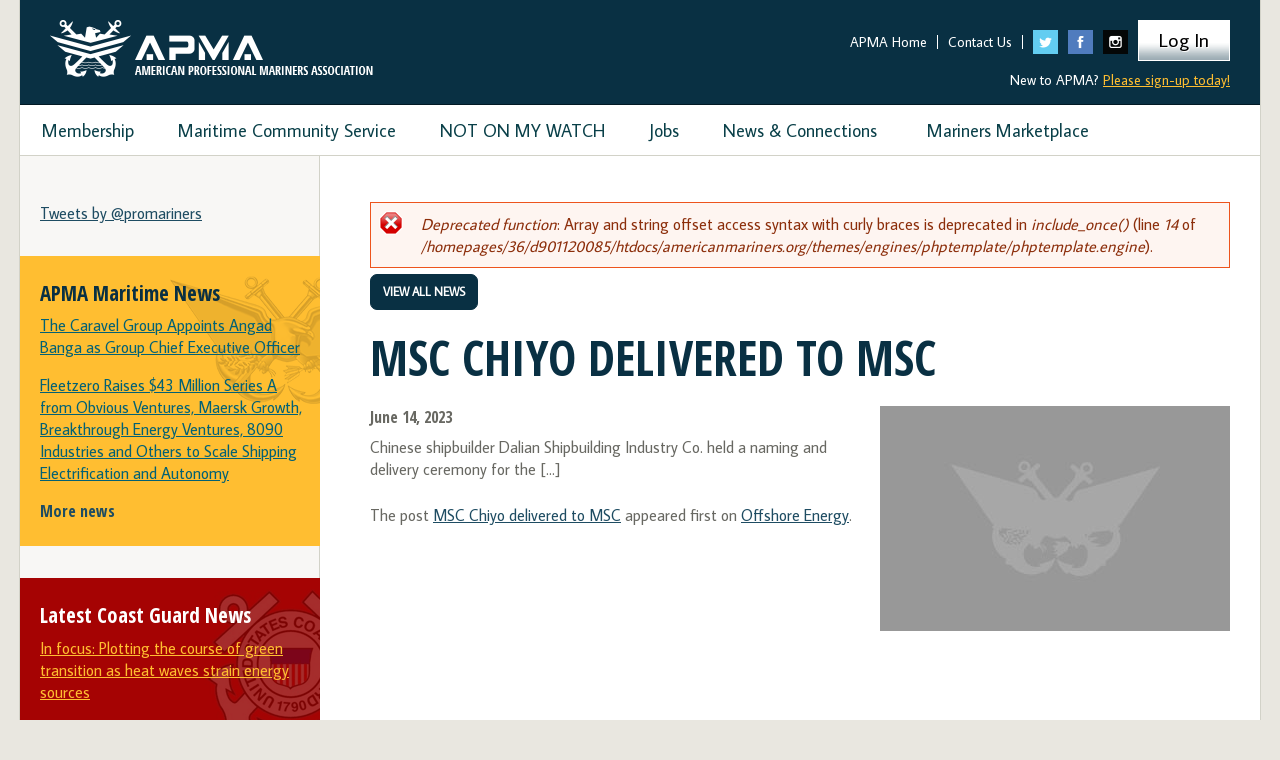

--- FILE ---
content_type: text/html; charset=utf-8
request_url: https://www.americanmariners.org/news/msc-chiyo-delivered-msc
body_size: 8680
content:
<!DOCTYPE html>
  <html xmlns="http://www.w3.org/1999/xhtml" xml:lang="en" version="XHTML+RDFa 1.0" dir="ltr"
  
  xmlns:content="http://purl.org/rss/1.0/modules/content/"
  xmlns:dc="http://purl.org/dc/terms/"
  xmlns:foaf="http://xmlns.com/foaf/0.1/"
  xmlns:og="http://ogp.me/ns#"
  xmlns:rdfs="http://www.w3.org/2000/01/rdf-schema#"
  xmlns:sioc="http://rdfs.org/sioc/ns#"
  xmlns:sioct="http://rdfs.org/sioc/types#"
  xmlns:skos="http://www.w3.org/2004/02/skos/core#"
  xmlns:xsd="http://www.w3.org/2001/XMLSchema#">

<head profile="http://www.w3.org/1999/xhtml/vocab">
  <meta charset="utf-8" />
<meta name="viewport" content="width=device-width, initial-scale=1, maximum-scale=1" />
<meta property="og:image" content="https://www.americanmariners.org/sites/default/files/default_images/default-news.jpg" />
<link rel="shortcut icon" href="https://www.americanmariners.org/sites/default/files/favicon_0.ico" type="image/vnd.microsoft.icon" />
<meta name="description" content="Chinese shipbuilder Dalian Shipbuilding Industry Co. held a naming and delivery ceremony for the […] The post MSC Chiyo delivered to MSC appeared first on Offshore Energy." />
<meta name="generator" content="Drupal 7 (https://www.drupal.org)" />
<link rel="canonical" href="https://www.americanmariners.org/news/msc-chiyo-delivered-msc" />
<link rel="shortlink" href="https://www.americanmariners.org/node/49401" />
  <title>MSC Chiyo delivered to MSC | APMA</title>
  <link rel="stylesheet" href="//maxcdn.bootstrapcdn.com/font-awesome/4.3.0/css/font-awesome.min.css">
  <link type="text/css" rel="stylesheet" href="https://www.americanmariners.org/sites/default/files/css/css_xE-rWrJf-fncB6ztZfd2huxqgxu4WO-qwma6Xer30m4.css" media="all" />
<link type="text/css" rel="stylesheet" href="https://www.americanmariners.org/sites/default/files/css/css_qXHErq_qMpWMMj_hyKuw6j7stpq6wlH3Uhvqy4lPR9k.css" media="all" />
<link type="text/css" rel="stylesheet" href="https://www.americanmariners.org/sites/default/files/css/css_nMlPwN0lkLmsUejEcNEGkx1bUjk4gYgm2uu7bnHPVBM.css" media="all" />

<!--[if lt IE 10]>
<link type="text/css" rel="stylesheet" href="https://www.americanmariners.org/sites/default/files/css/css_47DEQpj8HBSa-_TImW-5JCeuQeRkm5NMpJWZG3hSuFU.css" media="all" />
<![endif]-->
<link type="text/css" rel="stylesheet" href="https://www.americanmariners.org/sites/default/files/css/css_Y7daidxJ_zWnGcPDxiMGBKPH_xufnCJSdi_H8ePlQQI.css" media="all" />
<link type="text/css" rel="stylesheet" href="https://www.americanmariners.org/sites/default/files/css/css_RCB3KJ9htt_LrlxbcCkxcD8EoaXjK_D7z6Woyhmkm00.css" media="all" />
<link type="text/css" rel="stylesheet" href="https://www.americanmariners.org/sites/default/files/css/css_dy7Jf6F7iDC-_r4SRRrLp-JhR34QzZcOAS6wfvEKEE4.css" media="print" />
<link type="text/css" rel="stylesheet" href="https://fonts.googleapis.com/css?family=Average+Sans:regular|Open+Sans+Condensed:300,700&amp;subset=latin-ext,latin" media="all" />
  <!--link href="//netdna.bootstrapcdn.com/font-awesome/4.0.3/css/font-awesome.css" rel="stylesheet"--> 
  <script type="text/javascript" src="https://www.americanmariners.org/sites/default/files/js/js_Pt6OpwTd6jcHLRIjrE-eSPLWMxWDkcyYrPTIrXDSON0.js"></script>
<script type="text/javascript" src="https://www.americanmariners.org/sites/default/files/js/js_OAUEqPK2wxBtwOxLYFD3me42dgyEUi2uZYh5asdzrts.js"></script>
<script type="text/javascript" src="https://www.americanmariners.org/sites/default/files/js/js_hf06-aGtrlmIU8JXk_z2xvLLslco3YdCKKleALKGmCE.js"></script>
<script type="text/javascript" src="https://www.googletagmanager.com/gtag/js?id=UA-58525261-1"></script>
<script type="text/javascript">
<!--//--><![CDATA[//><!--
window.dataLayer = window.dataLayer || [];function gtag(){dataLayer.push(arguments)};gtag("js", new Date());gtag("set", "developer_id.dMDhkMT", true);gtag("config", "UA-58525261-1", {"groups":"default"});
//--><!]]>
</script>
<script type="text/javascript" src="https://www.americanmariners.org/sites/default/files/js/js_lPzGX8u_U3fyPTtyXbO_64uxcOCE78q72MN6wwQFQQw.js"></script>
<script type="text/javascript" src="https://www.americanmariners.org/sites/default/files/js/js_eKWM42aNHd3-vpN0lfflbUd2o4C6Tz1gjXIwyy4v2ys.js"></script>
<script type="text/javascript">
<!--//--><![CDATA[//><!--
jQuery.extend(Drupal.settings, {"basePath":"\/","pathPrefix":"","setHasJsCookie":0,"ajaxPageState":{"theme":"bwm_njord","theme_token":"hN3NIKjV0wuwNHSQZicK9SGyqpA8nKO9v8fHIjUzBIE","js":{"sites\/all\/modules\/jquery_update\/replace\/jquery\/1.12\/jquery.min.js":1,"misc\/jquery-extend-3.4.0.js":1,"misc\/jquery-html-prefilter-3.5.0-backport.js":1,"misc\/jquery.once.js":1,"misc\/drupal.js":1,"sites\/all\/modules\/jquery_update\/js\/jquery_browser.js":1,"sites\/all\/modules\/entityreference\/js\/entityreference.js":1,"sites\/all\/modules\/simpleads\/simpleads.js":1,"sites\/all\/modules\/simpleads\/modules\/simpleads_campaigns\/simpleads_campaigns.js":1,"sites\/all\/libraries\/colorbox\/jquery.colorbox-min.js":1,"sites\/all\/modules\/colorbox\/js\/colorbox.js":1,"sites\/all\/modules\/colorbox\/js\/colorbox_load.js":1,"sites\/all\/modules\/video\/js\/video.js":1,"sites\/all\/modules\/google_analytics\/googleanalytics.js":1,"https:\/\/www.googletagmanager.com\/gtag\/js?id=UA-58525261-1":1,"0":1,"sites\/all\/modules\/extlink\/js\/extlink.js":1,"sites\/all\/libraries\/superfish\/jquery.hoverIntent.minified.js":1,"sites\/all\/libraries\/superfish\/superfish.js":1,"sites\/all\/modules\/superfish\/superfish.js":1,"sites\/all\/themes\/bwm_njord\/js\/jquery.mobile.custom.min.js":1,"sites\/all\/themes\/bwm_njord\/js\/jquery.easing.1.3.js":1,"sites\/all\/themes\/bwm_njord\/js\/jquery.cycle2.min.js":1,"sites\/all\/themes\/bwm_njord\/js\/footable.js":1,"sites\/all\/themes\/bwm_njord\/js\/jquery.fitvids.js":1,"sites\/all\/themes\/bwm_njord\/js\/scripts.js":1},"css":{"modules\/system\/system.base.css":1,"modules\/system\/system.menus.css":1,"modules\/system\/system.messages.css":1,"modules\/system\/system.theme.css":1,"sites\/all\/modules\/calendar\/css\/calendar_multiday.css":1,"modules\/comment\/comment.css":1,"modules\/field\/theme\/field.css":1,"modules\/node\/node.css":1,"modules\/search\/search.css":1,"sites\/all\/modules\/simpleads\/simpleads.css":1,"modules\/user\/user.css":1,"sites\/all\/modules\/extlink\/css\/extlink.css":1,"sites\/all\/modules\/views\/css\/views.css":1,"sites\/all\/modules\/ckeditor\/css\/ckeditor.css":1,"sites\/all\/themes\/bwm_njord\/css\/tabs.css":1,"sites\/all\/modules\/ctools\/css\/ctools.css":1,"public:\/\/css\/menu_icons.css":1,"sites\/all\/modules\/video\/css\/video.css":1,"sites\/all\/modules\/date\/date_api\/date.css":1,"public:\/\/ctools\/css\/d41d8cd98f00b204e9800998ecf8427e.css":1,"sites\/all\/libraries\/superfish\/css\/superfish.css":1,"sites\/all\/themes\/bwm_njord\/css\/normalize.css":1,"sites\/all\/themes\/bwm_njord\/css\/default.css":1,"sites\/all\/themes\/bwm_njord\/css\/footable.core.css":1,"sites\/all\/themes\/bwm_njord\/css\/style.css":1,"sites\/all\/themes\/bwm_njord\/css\/responsive.css":1,"sites\/all\/themes\/bwm_njord\/css\/print.css":1,"https:\/\/fonts.googleapis.com\/css?family=Average+Sans:regular|Open+Sans+Condensed:300,700\u0026subset=latin-ext,latin":1}},"colorbox":{"transition":"elastic","speed":"350","opacity":"0.85","slideshow":false,"slideshowAuto":true,"slideshowSpeed":"2500","slideshowStart":"start slideshow","slideshowStop":"stop slideshow","current":"{current} of {total}","previous":"","next":"\u003E","close":"X","overlayClose":true,"returnFocus":true,"maxWidth":"98%","maxHeight":"98%","initialWidth":"150","initialHeight":"100","fixed":true,"scrolling":true,"mobiledetect":true,"mobiledevicewidth":"480px","file_public_path":"\/sites\/default\/files","specificPagesDefaultValue":"admin*\nimagebrowser*\nimg_assist*\nimce*\nnode\/add\/*\nnode\/*\/edit\nprint\/*\nprintpdf\/*\nsystem\/ajax\nsystem\/ajax\/*"},"simpleads":{"url":{"ckeditor":"\/simpleads\/dashboard\/ckeditor"},"modulepath":"sites\/all\/modules\/simpleads"},"better_exposed_filters":{"views":{"latest_news_announcements":{"displays":{"attachment_1":{"filters":[]},"block":{"filters":[]},"block_1":{"filters":[]}}},"interior_titles_banners":{"displays":{"block":{"filters":[]}}},"related_content":{"displays":{"block":{"filters":[]}}}}},"googleanalytics":{"account":["UA-58525261-1"],"trackOutbound":1,"trackMailto":1,"trackDownload":1,"trackDownloadExtensions":"7z|aac|arc|arj|asf|asx|avi|bin|csv|doc(x|m)?|dot(x|m)?|exe|flv|gif|gz|gzip|hqx|jar|jpe?g|js|mp(2|3|4|e?g)|mov(ie)?|msi|msp|pdf|phps|png|ppt(x|m)?|pot(x|m)?|pps(x|m)?|ppam|sld(x|m)?|thmx|qtm?|ra(m|r)?|sea|sit|tar|tgz|torrent|txt|wav|wma|wmv|wpd|xls(x|m|b)?|xlt(x|m)|xlam|xml|z|zip","trackColorbox":1},"superfish":{"1":{"id":"1","sf":{"delay":"400","animation":{"opacity":"show"},"speed":200,"autoArrows":false,"dropShadows":false,"disableHI":false},"plugins":{"supposition":false,"bgiframe":false}}},"extlink":{"extTarget":"_blank","extClass":0,"extLabel":"(link is external)","extImgClass":0,"extIconPlacement":"append","extSubdomains":1,"extExclude":"","extInclude":"","extCssExclude":"","extCssExplicit":"","extAlert":0,"extAlertText":"This link will take you to an external web site. We are not responsible for their content.","mailtoClass":0,"mailtoLabel":"(link sends e-mail)","extUseFontAwesome":false}});
//--><!]]>
</script>
  
  <!--[if lt IE 9]>
    <script src="/sites/all/themes/bwm_njord/js/html5shiv.js"></script>
  <![endif]-->  
  <!-- Icons -->
  <meta name="viewport" content="width=device-width, initial-scale=1" /> 
  <link rel="apple-touch-icon" href="/sites/all/themes/bwm_njord/images/favicon-touch.png" />
  <meta name="application-name" content="Blue Water Media" />
  <meta name="msapplication-TileColor" content="#4c8fcd" />
  <meta name="msapplication-TileImage" content="/sites/all/themes/bwm_njord/images/favicon-tile.png" />
  
  <!--bugherd-->
  <script type='text/javascript'>
(function (d, t) {
  var bh = d.createElement(t), s = d.getElementsByTagName(t)[0];
  bh.type = 'text/javascript';
  bh.src = '//www.bugherd.com/sidebarv2.js?apikey=3dp0kcqnr37motugbnzlha';
  s.parentNode.insertBefore(bh, s);
  })(document, 'script');
</script>

</head>
<body class="html not-front not-logged-in one-sidebar sidebar-first page-node page-node- page-node-49401 node-type-news-item chrome chrome131 mac desktop" >
  <a name="top"></a>
  <div id="skip">
    <a href="#navigation">Skip to Navigation</a>
  </div>
    <div id="page" class="page with-navigation role-anonymous-user">
  
  <div class="wrap">
  <div class="text-reset">

    <div id="top-header" class="clearfix">
      <div class="padding clearfix">
                  <a href="/" title="Home" rel="home" id="logo">
            <img src="https://www.americanmariners.org/sites/default/files/apma-logo-new2.png" alt="Home"/>
          </a>
        
                  <div id="top-right" class="clearfix">
              <div class="region region-top">
    <div id="block-menu-menu-secondary-menu" class="block block-menu block-odd block-first clearfix">
  <div class="content clearfix" >
    
              
    <ul class="menu"><li class="first leaf"><a href="/" title="">APMA Home</a></li>
<li class="leaf"><a href="/contact-us">Contact Us</a></li>
<li class="leaf" title="Twitter"><a href="https://twitter.com/@promariners" title="" class="menu_icon menu-2272"></a></li>
<li class="leaf" title="Facebook"><a href="https://www.facebook.com/AmericanProfessionalMarinersAssociation" title="" class="menu_icon menu-2273"></a></li>
<li class="leaf" title="Instagram"><a href="https://www.instagram.com/americanprofessionalmariners" title="" class="menu_icon menu-2274"></a></li>
<li class="last leaf"><a href="/user/login" title="">Log In</a></li>
</ul>    
  </div>
</div><div id="block-block-12" class="block block-block user-block block-even block-last clearfix">
  <div class="content clearfix" >
    
              
    <p>New to APMA? <a href="http://americanmariners.org/join-apma-about-you">Please sign-up today!</a></p>    
  </div>
</div>  </div>
          </div>
                
        <div id="mobile-nav-button" style="display: none;">MENU</div>
        
        <a href="/user" id="mobile-secondary-button" style="display: none;">LOGIN</a>
      </div>
    </div>
    
              
          <div id="navigation" class="clearfix">
          <div class="region region-navigation">
    <div id="block-superfish-1" class="block block-superfish block-odd block-first block-last clearfix">
  <div class="content clearfix" >
    
              
    <ul id="superfish-1" class="menu sf-menu sf-main-menu sf-horizontal sf-style-none"><li id="menu-2732-1" class="first sf-depth-1 menuparent"><a href="/member-benefits" class="sf-depth-1 menuparent">Membership</a><ul><li id="menu-2733-1" class="first sf-depth-2 sf-no-children"><a href="/join-apma-about-you" class="sf-depth-2">Join/Renew Membership</a></li><li id="menu-3546-1" class="middle sf-depth-2 sf-no-children"><a href="https://apma.memberclicks.net/login" class="sf-depth-2">Membership Directory</a></li><li id="menu-2738-1" class="middle sf-depth-2 sf-no-children"><a href="/be-founder-apmaf" class="sf-depth-2">Be A Founder of the APMAF</a></li><li id="menu-474-1" class="last sf-depth-2 menuparent"><a href="/about-us" class="sf-depth-2 menuparent">About Us</a><ul><li id="menu-2516-1" class="first sf-depth-3 sf-no-children"><a href="/affiliates" class="sf-depth-3">Affiliates</a></li><li id="menu-850-1" class="middle sf-depth-3"><a href="/leadership" class="sf-depth-3">Leadership</a></li><li id="menu-3863-1" class="middle sf-depth-3 sf-no-children"><a href="/board-directors" class="sf-depth-3">Board of Directors</a></li><li id="menu-3869-1" class="last sf-depth-3 sf-no-children"><a href="/apma-corporate-sponsor-program" class="sf-depth-3">APMA Corporate Sponsor Program</a></li></ul></li></ul></li><li id="menu-4249-1" class="middle sf-depth-1 menuparent"><a href="/maritime-community-services" class="sf-depth-1 menuparent">Maritime Community Service</a><ul><li id="menu-2352-1" class="first sf-depth-2 sf-no-children"><a href="/directory" class="sf-depth-2">Coastal Services Directory</a></li><li id="menu-2519-1" class="last sf-depth-2 menuparent"><a href="/financial-services" class="sf-depth-2 menuparent">Financial Services</a><ul><li id="menu-2522-1" class="firstandlast sf-depth-3 sf-no-children"><a href="/retirement-investment-education" class="sf-depth-3">Retirement &amp; Investment Education</a></li></ul></li></ul></li><li id="menu-4250-1" class="middle sf-depth-1 sf-no-children"><a href="/not-on-my-watch" class="sf-depth-1">NOT ON MY WATCH</a></li><li id="menu-3862-1" class="middle sf-depth-1 menuparent"><a href="https://apmashippingboard.americanmariners.org/" class="sf-depth-1 menuparent">Jobs</a><ul><li id="menu-2612-1" class="first sf-depth-2 sf-no-children"><a href="/career-center" class="sf-depth-2">Career Center</a></li><li id="menu-3182-1" class="middle sf-depth-2 sf-no-children"><a href="/uscg-mariner-documents-and-credentials" class="sf-depth-2">USCG Mariner Documents and Credentials</a></li><li id="menu-3868-1" class="last sf-depth-2 sf-no-children"><a href="/learning-center" class="sf-depth-2">The Learning Center</a></li></ul></li><li id="menu-3179-1" class="middle sf-depth-1 menuparent"><a href="/news-connections" class="sf-depth-1 menuparent">News &amp; Connections</a><ul><li id="menu-3867-1" class="first sf-depth-2 sf-no-children"><a href="/maritime-news" class="sf-depth-2">APMA Maritime News</a></li><li id="menu-2279-1" class="middle sf-depth-2 sf-no-children"><a href="/news" class="sf-depth-2">Coast Guard News</a></li><li id="menu-3871-1" class="last sf-depth-2 sf-no-children"><a href="/apma-blog-feeds" class="sf-depth-2">APMA Blog Feeds</a></li></ul></li><li id="menu-3866-1" class="last sf-depth-1 sf-no-children"><a href="/mariners-marketplace" class="sf-depth-1">Mariners Marketplace</a></li></ul>    
  </div>
</div>  </div>
      </div>
        
    
        
      <div id="main" class="clearfix">      
      
        <div id="content" class="clearfix">    
          <div id="content-inner" class="inner column center">
              
                          <div class="messages error">
<h2 class="element-invisible">Error message</h2>
<em class="placeholder">Deprecated function</em>: Array and string offset access syntax with curly braces is deprecated in <em class="placeholder">include_once()</em> (line <em class="placeholder">14</em> of <em class="placeholder">/homepages/36/d901120085/htdocs/americanmariners.org/themes/engines/phptemplate/phptemplate.engine</em>).</div>
                                        
                  
                          <div id="content-header" class="content-header">
                
                
                                
                
                                  <div class="tabs"></div>
                
                                
                <!--<h1 class="title"></h1>-->
                
              </div>
              
            
                          <div id="content-top" class="clearfix">
                  <div class="region region-content-top">
    <div id="block-block-22" class="block block-block block-even block-first clearfix">
  <div class="content clearfix" >
    
              
    <p><span class="user-button"><a href="http://americanmariners.org/news">View All News</a></span></p>    
  </div>
</div><div id="block-views-interior_titles_banners-block" class="block block-views block-odd block-last clearfix">
  <div class="content clearfix" >
    
              
    <div class="view view-interior-titles-banners view-id-interior_titles_banners view-display-id-block view-dom-id-84a8c85f3d4ac60e5d6a622d60fd553f">
        
  
  
      <div class="view-content">
        <div>
      
          <h1>MSC Chiyo delivered to MSC</h1>    </div>
    </div>
  
  
  
  
  
  
</div>    
  </div>
</div>  </div>
              </div>
                 
            
            <div id="content-area" class="content-area">
                <div class="region region-content">
    <div id="block-system-main" class="block block-system block-even block-first block-last clearfix">
  <div class="content clearfix" >
    
              
    <div id="node-49401" class="node node-news-item node-promoted node-odd">
  
  
    
  
  <div class="content">
    
<div class="field field-name-field-image field-type-image field-label-hidden">

    
  <div class="field-items">
          <div class="field-item even       first       last">
      <img typeof="foaf:Image" src="https://www.americanmariners.org/sites/default/files/styles/news_images/public/default_images/default-news.jpg?itok=ZnBq0ba_" width="350" height="225" alt="" />      </div>
      </div>
  
</div>

<div class="field field-name-field-news-date field-type-datetime field-label-hidden">

    
  <div class="field-items">
          <div class="field-item even       first       last">
      <span  property="dc:date" datatype="xsd:dateTime" content="2023-06-14T06:09:50-04:00" class="date-display-single">June 14, 2023</span>      </div>
      </div>
  
</div>

<div class="field field-name-body field-type-text-with-summary field-label-hidden">

    
  <div class="field-items">
          <div class="field-item even       first       last" property="content:encoded">
      <p>Chinese shipbuilder Dalian Shipbuilding Industry Co. held a naming and delivery ceremony for the [&#8230;]</p>
<p>The post <a rel="nofollow" href="https://www.offshore-energy.biz/msc-chiyo-delivered-to-msc/">MSC Chiyo delivered to MSC</a> appeared first on <a rel="nofollow" href="https://www.offshore-energy.biz">Offshore Energy</a>.</p>
      </div>
      </div>
  
</div>
  </div>
  
  <!--
    
      <div class="links"></div>
    -->

</div>

    
  </div>
</div>  </div>
            </div>

                        
          </div>
        </div>

                  <div id="sidebar-first" class="column sidebar first">
            <div id="sidebar-first-inner" class="inner clearfix">
                <div class="region region-sidebar-first">
    <div id="block-block-25" class="block block-block twitter-feeds block-odd block-first">

    
  <div class="content">
  
<a class="twitter-timeline"  href="https://twitter.com/@promariners" data-widget-id="679014521416114176">Tweets by @promariners</a>
<script>!function(d,s,id){var js,fjs=d.getElementsByTagName(s)[0],p=/^http:/.test(d.location)?'http':'https';if(!d.getElementById(id)){js=d.createElement(s);js.id=id;js.src=p+"://platform.twitter.com/widgets.js";fjs.parentNode.insertBefore(js,fjs);}}(document,"script","twitter-wjs");</script>
          
          
  </div>
</div>
<div id="block-block-23" class="block block-block internal-maritime-news block-even clearfix">
  <div class="content clearfix" >
    
              <h2 >APMA Maritime News</h2>
          
    <div id="w211_widget"></div>
<script language="JavaScript" src="https://tools.prnewswire.com/en-us/live/211/widget.js">
</script>    
  </div>
</div><div id="block-views-9acfe1514cb5f55ee5478b17632fbeed" class="block block-views internal-coast-guard-news block-odd clearfix">
  <div class="content clearfix" >
    
              <h2 >Latest Coast Guard News</h2>
          
    <div class="view view-latest-news-announcements view-id-latest_news_announcements view-display-id-block_1 view-dom-id-1dc1956a7e53541796c11fcefc7b6bbb">
        
  
  
      <div class="view-content">
        <div class="views-row views-row-1 featured">
      
          <a href="/news/focus-plotting-course-green-transition-heat-waves-strain-energy-sources">In focus: Plotting the course of green transition as heat waves strain energy sources</a>    </div>
  <div class="views-row views-row-2 featured">
      
          <a href="/news/aurelia%E2%80%99s-green-retrofit-package-gets-rina%E2%80%99s-nod">AURELIA’s green retrofit package gets RINA’s nod</a>    </div>
    </div>
  
  
  
  
      <div class="view-footer">
      <p><a href="/news">More News</a></p>
    </div>
  
  
</div>    
  </div>
</div><div id="block-block-7" class="block block-block membership block-even clearfix">
  <div class="content clearfix" >
    
              <h2 >APMA Membership</h2>
          
    <p>Get access to the Port Directories<br />
	and more!</p>
<p><a href="http://americanmariners.org/join-apma-about-you" target="_parent">Sign-Up Today</a></p>    
  </div>
</div><div id="block-block-8" class="block block-block donate block-odd block-last clearfix">
  <div class="content clearfix" >
    
              <h2 >Donate to APMAF</h2>
          
    <p>Your generous contributions keep our mission going strong. Thank you.</p>
<p><a href="https://apma.memberclicks.net/index.php?option=com_mc&amp;view=mc&amp;mcid=form_188571" target="_parent">Donate Today</a></p>    
  </div>
</div>  </div>
            </div>
          </div>
        
         
        
      </div>
       
    
        
       
    
    
        
      <div id="footer-top" class="clearfix">        
          <div class="region region-footer-top">
    <div id="block-menu_block-1" class="block block-menu-block block-even block-first block-last clearfix">
  <div class="content clearfix" >
    
              
    <div class="menu-block-wrapper menu-block-1 menu-name-main-menu parent-mlid-0 menu-level-1">
  <ul class="menu"><li class="first expanded menu-mlid-2732"><a href="/member-benefits" class="sf-depth-1 menuparent">Membership</a><ul class="menu"><li class="first leaf menu-mlid-2733"><a href="/join-apma-about-you" class="sf-depth-2">Join/Renew Membership</a></li>
<li class="leaf menu-mlid-3546"><a href="https://apma.memberclicks.net/login" title="">Membership Directory</a></li>
<li class="leaf menu-mlid-2738"><a href="/be-founder-apmaf" class="sf-depth-2">Be A Founder of the APMAF</a></li>
<li class="last expanded menu-mlid-474"><a href="/about-us" class="sf-depth-2 menuparent">About Us</a><ul class="menu"><li class="first leaf menu-mlid-2516"><a href="/affiliates" class="sf-depth-3">Affiliates</a></li>
<li class="expanded menu-mlid-850"><a href="/leadership" class="sf-depth-3">Leadership</a><ul class="menu"><li class="first leaf menu-mlid-2518"><a href="/leadership/seagoing" title="">Seagoing</a></li>
<li class="last leaf menu-mlid-2517"><a href="/leadership/cross-industry-executives" title="">Executives</a></li>
</ul></li>
<li class="leaf menu-mlid-3863"><a href="/board-directors" class="sf-depth-3">Board of Directors</a></li>
<li class="last leaf menu-mlid-3869"><a href="/apma-corporate-sponsor-program" class="sf-depth-3">APMA Corporate Sponsor Program</a></li>
</ul></li>
</ul></li>
<li class="expanded menu-mlid-4249"><a href="/maritime-community-services" class="sf-depth-1 menuparent">Maritime Community Service</a><ul class="menu"><li class="first leaf menu-mlid-2352"><a href="/directory">Coastal Services Directory</a></li>
<li class="last expanded menu-mlid-2519"><a href="/financial-services" class="sf-depth-2 menuparent">Financial Services</a><ul class="menu"><li class="first last leaf menu-mlid-2522"><a href="/retirement-investment-education" class="sf-depth-3">Retirement &amp; Investment Education</a></li>
</ul></li>
</ul></li>
<li class="leaf menu-mlid-4250"><a href="/not-on-my-watch" class="sf-depth-1">NOT ON MY WATCH</a></li>
<li class="expanded menu-mlid-3862"><a href="https://apmashippingboard.americanmariners.org/" title="">Jobs</a><ul class="menu"><li class="first collapsed menu-mlid-2612"><a href="/career-center" class="sf-depth-2">Career Center</a></li>
<li class="leaf menu-mlid-3182"><a href="/uscg-mariner-documents-and-credentials" class="sf-depth-2">USCG Mariner Documents and Credentials</a></li>
<li class="last leaf menu-mlid-3868"><a href="/learning-center" class="sf-depth-2">The Learning Center</a></li>
</ul></li>
<li class="expanded menu-mlid-3179"><a href="/news-connections" class="sf-depth-1 menuparent">News &amp; Connections</a><ul class="menu"><li class="first leaf menu-mlid-3867"><a href="/maritime-news" class="sf-depth-2">APMA Maritime News</a></li>
<li class="leaf menu-mlid-2279"><a href="/news" title="">Coast Guard News</a></li>
<li class="last leaf menu-mlid-3871"><a href="/apma-blog-feeds">APMA Blog Feeds</a></li>
</ul></li>
<li class="last leaf menu-mlid-3866"><a href="/mariners-marketplace" class="sf-depth-1">Mariners Marketplace</a></li>
</ul></div>
    
  </div>
</div>  </div>
      </div>
            
        
      <div id="footer" class="clearfix">        
          <div class="region region-footer">
    <div id="block-block-4" class="block block-block block-odd block-first clearfix">
  <div class="content clearfix" >
    
              
    <p><a href="http://americanmariners.org/privacy-policy">Privacy Policy</a> | <a href="http://americanmariners.org/terms-conditions">Terms &amp; Conditions</a> | <a href="http://americanmariners.org/american-professional-mariners-association-social-media-policy-guidelines-and-consent-use">Social Media Policy</a> |&nbsp;<a href="http://americanmariners.org/sitemap">Site Map</a></p>    
  </div>
</div><div id="block-block-1" class="block block-block copyright block-even block-last clearfix">
  <div class="content clearfix" >
    
              
    <p>&copy; APMA 2026, All Rights Reserved</p>    
  </div>
</div>  </div>
      </div>
          
  </div>  
  </div>
  
</div>

  </body>
</html>

--- FILE ---
content_type: text/html; charset=utf-8
request_url: https://tools.prnewswire.com/en-us/live/211/list/widget
body_size: 1031
content:


	<ul>
		<li class="w211_release w211_odd">
			<a class="w211_title" href="http://americanmariners.org/maritime-news?rkey=20260119HK65858&amp;filter=211">The Caravel Group Appoints Angad Banga as Group Chief Executive Officer
			</a>
			<span class="spacer"></span>
		</li>
		<li class="w211_release w211_even">
			<a class="w211_title" href="http://americanmariners.org/maritime-news?rkey=20260116DA65115&amp;filter=211">Fleetzero Raises $43 Million Series A from Obvious Ventures, Maersk Growth, Breakthrough Energy Ventures, 8090 Industries and Others to Scale Shipping Electrification and Autonomy
			</a>
			<span class="spacer"></span>
		</li>
		<li class="w211_release w211_odd">
			<a class="w211_title" href="http://americanmariners.org/maritime-news?rkey=20260116FL64925&amp;filter=211">ROYAL CARIBBEAN GROUP TO HOLD CONFERENCE CALL ON FOURTH QUARTER AND FULL YEAR 2025 EARNINGS
			</a>
			<span class="spacer"></span>
		</li>
	</ul>
<div class="w211_footer">
	<a href="http://americanmariners.org/maritime-news?start=1&filter=211">More news</a>
	
	
</div>


<style>
#w211_widget {
	overflow: auto;
	overflow-x: hidden;
}

#w211_widget .logo {
	display: block;
}


#w211_widget div.w211_footer, #w211_widget div.w211_footer *,
#w211_widget ul, #w211_widget ul>li, #w211_widget ul * {
	list-style-type: none;
	padding: 0;
	margin: 0;
	width: auto;
	height: auto;
	background: none;
}

#w211_widget .w211_thumbnail>img.play_icon {
	position: absolute;
	top: 50%;
	left: 50%;
	width: 32px;
	margin: -16px 0 0 -16px;
	z-index: 10;
}

#w211_widget .w211_title, #w211_widget .w211_datetime, #w211_widget .w211_abstract, #w211_widget .w211_release>*:not(.w211_thumbnail) {
	display: block;
	float: left;
}

#w211_widget .w211_release img.vicon {
	margin: 0 5px 0 0;
}

#w211_widget .w211_release .spacer {
	float: none;
	clear: both;
}

#w211_widget .w211_title, #w211_widget .w211_datetime {
	width: 100%;
}

#w211_widget .w211_footer {
	clear: both;
}

#w211_widget .w211_release {
	padding: 5px;
	border-bottom: 1px solid #DDDDDD;
}
	#w211_widget .w211_release { border-bottom-width: 0px; }
	#w211_widget .w211_title { font-style: normal; }
	#w211_widget .w211_footer a { font-style: normal; }
	#w211_widget .w211_datetime { font-style: italic; }
	#w211_widget .w211_footer a { font-weight: normal; }
	#w211_widget .w211_release { border-bottom-style: solid; }
	#w211_widget .w211_datetime { font-weight: normal; }
	#w211_widget .w211_widgetTitle { font-weight: bold; }
	#w211_widget .w211_datetime { color: #888888; }
	#w211_widget .w211_title { font-weight: normal; }
</style>